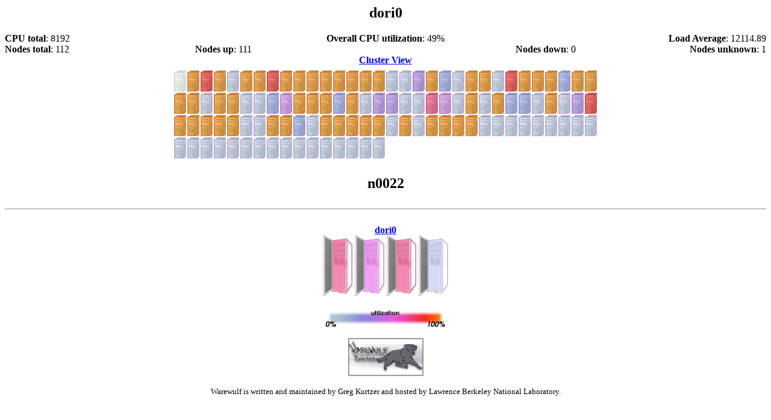

--- FILE ---
content_type: text/html; charset=ISO-8859-1
request_url: https://metacluster.lbl.gov/warewulf/dori0/n0022
body_size: 1857
content:
<head>
<title>The Warewulf Cluster Monitor: dori0 n0022</title>

<META HTTP-EQUIV="refresh" content="60">
</head>
<body bgcolor=white>
<center>
<table border=0 cellpadding=0 cellspacing=0 width=100%>
<tr><td align=center><h2>dori0</h2></td></tr>
<table border=0 cellpadding=0 cellspacing=0 width=100%>
<tr><td width=33% align=left><b>CPU total</b>: 8192</td>
<td width=33% align=center><b>Overall CPU utilization</b>: 49%</td>
<td width=33% align=right><b>Load Average</b>: 12114.89</td></tr>
</table>
<table border=0 cellpadding=0 cellspacing=0 width=100%>
<tr><td align=left width=25%><b>Nodes total</b>: 112</td>
<td align=left width=25%><b>Nodes up</b>: 111</td>
<td align=right width=25%><b>Nodes down</b>: 0</td>
<td align=right width=25%><b>Nodes unknown</b>: 1</td></tr>
</table>
</tr></td></table>

<a href='/warewulf/'><b>Cluster View</b></a>
<br />
<table border=0 cellpadding=5 >
<tr>
<td valign=center align=left NOWRAP><a href='/warewulf/dori0/n0000'><img border=0 src=/warewulf/images/node-unknown.png alt='' title='perceus-00.scs.lbl.gov:n0000.dori0 status: line'></a><a href='/warewulf/dori0/n0001'><img border=0 src=/warewulf/images/node-over.png alt='' title='n0001 load: 228.33'></a><a href='/warewulf/dori0/n0002'><img border=0 src=/warewulf/images/node-100.png alt='' title='n0002 cpu: 99%'></a><a href='/warewulf/dori0/n0003'><img border=0 src=/warewulf/images/node-over.png alt='' title='n0003 load: 228.79'></a><a href='/warewulf/dori0/n0004'><img border=0 src=/warewulf/images/node-00.png alt='' title='n0004 cpu: 3%'></a><a href='/warewulf/dori0/n0005'><img border=0 src=/warewulf/images/node-over.png alt='' title='n0005 load: 229.02'></a><a href='/warewulf/dori0/n0006'><img border=0 src=/warewulf/images/node-over.png alt='' title='n0006 load: 229.00'></a><a href='/warewulf/dori0/n0007'><img border=0 src=/warewulf/images/node-100.png alt='' title='n0007 cpu: 99%'></a><a href='/warewulf/dori0/n0008'><img border=0 src=/warewulf/images/node-over.png alt='' title='n0008 load: 229.26'></a><a href='/warewulf/dori0/n0009'><img border=0 src=/warewulf/images/node-over.png alt='' title='n0009 load: 229.17'></a><a href='/warewulf/dori0/n0010'><img border=0 src=/warewulf/images/node-over.png alt='' title='n0010 load: 228.17'></a><a href='/warewulf/dori0/n0011'><img border=0 src=/warewulf/images/node-over.png alt='' title='n0011 load: 229.07'></a><a href='/warewulf/dori0/n0012'><img border=0 src=/warewulf/images/node-over.png alt='' title='n0012 load: 229.41'></a><a href='/warewulf/dori0/n0013'><img border=0 src=/warewulf/images/node-over.png alt='' title='n0013 load: 229.22'></a><a href='/warewulf/dori0/n0014'><img border=0 src=/warewulf/images/node-over.png alt='' title='n0014 load: 228.10'></a><a href='/warewulf/dori0/n0015'><img border=0 src=/warewulf/images/node-over.png alt='' title='n0015 load: 229.14'></a><a href='/warewulf/dori0/n0016'><img border=0 src=/warewulf/images/node-00.png alt='' title='n0016 cpu: 6%'></a><a href='/warewulf/dori0/n0018'><img border=0 src=/warewulf/images/node-00.png alt='' title='n0018 cpu: 0%'></a><a href='/warewulf/dori0/n0019'><img border=0 src=/warewulf/images/node-20.png alt='' title='n0019 cpu: 30%'></a><a href='/warewulf/dori0/n0020'><img border=0 src=/warewulf/images/node-over.png alt='' title='n0020 load: 228.05'></a><a href='/warewulf/dori0/n0021'><img border=0 src=/warewulf/images/node-10.png alt='' title='n0021 cpu: 13%'></a><a href='/warewulf/dori0/n0022'><img border=0 src=/warewulf/images/node-00.png alt='' title='n0022 cpu: 1%'></a><a href='/warewulf/dori0/n0023'><img border=0 src=/warewulf/images/node-over.png alt='' title='n0023 load: 229.15'></a><a href='/warewulf/dori0/n0024'><img border=0 src=/warewulf/images/node-over.png alt='' title='n0024 load: 230.22'></a><a href='/warewulf/dori0/n0025'><img border=0 src=/warewulf/images/node-00.png alt='' title='n0025 cpu: 1%'></a><a href='/warewulf/dori0/n0026'><img border=0 src=/warewulf/images/node-100.png alt='' title='n0026 cpu: 99%'></a><a href='/warewulf/dori0/n0027'><img border=0 src=/warewulf/images/node-over.png alt='' title='n0027 load: 229.10'></a><a href='/warewulf/dori0/n0028'><img border=0 src=/warewulf/images/node-over.png alt='' title='n0028 load: 227.04'></a><a href='/warewulf/dori0/n0029'><img border=0 src=/warewulf/images/node-over.png alt='' title='n0029 load: 228.08'></a><a href='/warewulf/dori0/n0030'><img border=0 src=/warewulf/images/node-10.png alt='' title='n0030 cpu: 16%'></a><a href='/warewulf/dori0/n0031'><img border=0 src=/warewulf/images/node-over.png alt='' title='n0031 load: 229.07'></a><a href='/warewulf/dori0/n0032'><img border=0 src=/warewulf/images/node-over.png alt='' title='n0032 load: 258.53'></a><br /><a href='/warewulf/dori0/n0033'><img border=0 src=/warewulf/images/node-over.png alt='' title='n0033 load: 229.13'></a><a href='/warewulf/dori0/n0034'><img border=0 src=/warewulf/images/node-over.png alt='' title='n0034 load: 228.24'></a><a href='/warewulf/dori0/n0035'><img border=0 src=/warewulf/images/node-00.png alt='' title='n0035 cpu: 1%'></a><a href='/warewulf/dori0/n0036'><img border=0 src=/warewulf/images/node-over.png alt='' title='n0036 load: 229.02'></a><a href='/warewulf/dori0/n0037'><img border=0 src=/warewulf/images/node-over.png alt='' title='n0037 load: 230.00'></a><a href='/warewulf/dori0/n0038'><img border=0 src=/warewulf/images/node-00.png alt='' title='n0038 cpu: 5%'></a><a href='/warewulf/dori0/n0039'><img border=0 src=/warewulf/images/node-00.png alt='' title='n0039 cpu: 1%'></a><a href='/warewulf/dori0/n0040'><img border=0 src=/warewulf/images/node-10.png alt='' title='n0040 cpu: 17%'></a><a href='/warewulf/dori0/n0042'><img border=0 src=/warewulf/images/node-30.png alt='' title='n0042 cpu: 33%'></a><a href='/warewulf/dori0/n0043'><img border=0 src=/warewulf/images/node-over.png alt='' title='n0043 load: 227.19'></a><a href='/warewulf/dori0/n0044'><img border=0 src=/warewulf/images/node-over.png alt='' title='n0044 load: 194.23'></a><a href='/warewulf/dori0/n0045'><img border=0 src=/warewulf/images/node-over.png alt='' title='n0045 load: 229.03'></a><a href='/warewulf/dori0/n0046'><img border=0 src=/warewulf/images/node-10.png alt='' title='n0046 cpu: 18%'></a><a href='/warewulf/dori0/n0047'><img border=0 src=/warewulf/images/node-over.png alt='' title='n0047 load: 227.22'></a><a href='/warewulf/dori0/n0048'><img border=0 src=/warewulf/images/node-00.png alt='' title='n0048 cpu: 4%'></a><a href='/warewulf/dori0/n0049'><img border=0 src=/warewulf/images/node-20.png alt='' title='n0049 cpu: 21%'></a><a href='/warewulf/dori0/n0050'><img border=0 src=/warewulf/images/node-20.png alt='' title='n0050 cpu: 29%'></a><a href='/warewulf/dori0/n0051'><img border=0 src=/warewulf/images/node-00.png alt='' title='n0051 cpu: 0%'></a><a href='/warewulf/dori0/n0052'><img border=0 src=/warewulf/images/node-00.png alt='' title='n0052 cpu: 0%'></a><a href='/warewulf/dori0/n0053'><img border=0 src=/warewulf/images/node-80.png alt='' title='n0053 cpu: 83%'></a><a href='/warewulf/dori0/n0054'><img border=0 src=/warewulf/images/node-30.png alt='' title='n0054 cpu: 38%'></a><a href='/warewulf/dori0/n0055'><img border=0 src=/warewulf/images/node-00.png alt='' title='n0055 cpu: 0%'></a><a href='/warewulf/dori0/n0056'><img border=0 src=/warewulf/images/node-over.png alt='' title='n0056 load: 165.84'></a><a href='/warewulf/dori0/n0057'><img border=0 src=/warewulf/images/node-00.png alt='' title='n0057 cpu: 1%'></a><a href='/warewulf/dori0/n0058'><img border=0 src=/warewulf/images/node-over.png alt='' title='n0058 load: 231.01'></a><a href='/warewulf/dori0/n0059'><img border=0 src=/warewulf/images/node-10.png alt='' title='n0059 cpu: 13%'></a><a href='/warewulf/dori0/n0060'><img border=0 src=/warewulf/images/node-10.png alt='' title='n0060 cpu: 11%'></a><a href='/warewulf/dori0/n0061'><img border=0 src=/warewulf/images/node-00.png alt='' title='n0061 cpu: 0%'></a><a href='/warewulf/dori0/n0062'><img border=0 src=/warewulf/images/node-over.png alt='' title='n0062 load: 230.46'></a><a href='/warewulf/dori0/n0063'><img border=0 src=/warewulf/images/node-00.png alt='' title='n0063 cpu: 2%'></a><a href='/warewulf/dori0/n0064'><img border=0 src=/warewulf/images/node-20.png alt='' title='n0064 cpu: 25%'></a><a href='/warewulf/dori0/n0065'><img border=0 src=/warewulf/images/node-100.png alt='' title='n0065 cpu: 97%'></a><br /><a href='/warewulf/dori0/n0066'><img border=0 src=/warewulf/images/node-over.png alt='' title='n0066 load: 398.71'></a><a href='/warewulf/dori0/n0067'><img border=0 src=/warewulf/images/node-over.png alt='' title='n0067 load: 226.69'></a><a href='/warewulf/dori0/n0068'><img border=0 src=/warewulf/images/node-over.png alt='' title='n0068 load: 227.93'></a><a href='/warewulf/dori0/n0069'><img border=0 src=/warewulf/images/node-over.png alt='' title='n0069 load: 228.25'></a><a href='/warewulf/dori0/n0070'><img border=0 src=/warewulf/images/node-over.png alt='' title='n0070 load: 227.04'></a><a href='/warewulf/dori0/n0071'><img border=0 src=/warewulf/images/node-00.png alt='' title='n0071 cpu: 0%'></a><a href='/warewulf/dori0/n0072'><img border=0 src=/warewulf/images/node-00.png alt='' title='n0072 cpu: 0%'></a><a href='/warewulf/dori0/n0073'><img border=0 src=/warewulf/images/node-over.png alt='' title='n0073 load: 230.20'></a><a href='/warewulf/dori0/n0074'><img border=0 src=/warewulf/images/node-over.png alt='' title='n0074 load: 226.30'></a><a href='/warewulf/dori0/n0075'><img border=0 src=/warewulf/images/node-10.png alt='' title='n0075 cpu: 20%'></a><a href='/warewulf/dori0/n0076'><img border=0 src=/warewulf/images/node-00.png alt='' title='n0076 cpu: 7%'></a><a href='/warewulf/dori0/n0077'><img border=0 src=/warewulf/images/node-over.png alt='' title='n0077 load: 227.20'></a><a href='/warewulf/dori0/n0078'><img border=0 src=/warewulf/images/node-over.png alt='' title='n0078 load: 230.01'></a><a href='/warewulf/dori0/n0079'><img border=0 src=/warewulf/images/node-over.png alt='' title='n0079 load: 227.01'></a><a href='/warewulf/dori0/n0080'><img border=0 src=/warewulf/images/node-over.png alt='' title='n0080 load: 229.71'></a><a href='/warewulf/dori0/n0082'><img border=0 src=/warewulf/images/node-over.png alt='' title='n0082 load: 228.35'></a><a href='/warewulf/dori0/n0083'><img border=0 src=/warewulf/images/node-00.png alt='' title='n0083 cpu: 0%'></a><a href='/warewulf/dori0/n0084'><img border=0 src=/warewulf/images/node-over.png alt='' title='n0084 load: 228.19'></a><a href='/warewulf/dori0/n0085'><img border=0 src=/warewulf/images/node-00.png alt='' title='n0085 cpu: 6%'></a><a href='/warewulf/dori0/n0086'><img border=0 src=/warewulf/images/node-over.png alt='' title='n0086 load: 230.41'></a><a href='/warewulf/dori0/n0087'><img border=0 src=/warewulf/images/node-over.png alt='' title='n0087 load: 319.53'></a><a href='/warewulf/dori0/n0088'><img border=0 src=/warewulf/images/node-over.png alt='' title='n0088 load: 227.15'></a><a href='/warewulf/dori0/n0089'><img border=0 src=/warewulf/images/node-over.png alt='' title='n0089 load: 227.13'></a><a href='/warewulf/dori0/n0090'><img border=0 src=/warewulf/images/node-00.png alt='' title='n0090 cpu: 0%'></a><a href='/warewulf/dori0/n0091'><img border=0 src=/warewulf/images/node-00.png alt='' title='n0091 cpu: 0%'></a><a href='/warewulf/dori0/n0092'><img border=0 src=/warewulf/images/node-00.png alt='' title='n0092 cpu: 0%'></a><a href='/warewulf/dori0/n0094'><img border=0 src=/warewulf/images/node-00.png alt='' title='n0094 cpu: 0%'></a><a href='/warewulf/dori0/n0095'><img border=0 src=/warewulf/images/node-00.png alt='' title='n0095 cpu: 0%'></a><a href='/warewulf/dori0/n0096'><img border=0 src=/warewulf/images/node-00.png alt='' title='n0096 cpu: 0%'></a><a href='/warewulf/dori0/n0097'><img border=0 src=/warewulf/images/node-00.png alt='' title='n0097 cpu: 0%'></a><a href='/warewulf/dori0/n0098'><img border=0 src=/warewulf/images/node-00.png alt='' title='n0098 cpu: 0%'></a><a href='/warewulf/dori0/n0099'><img border=0 src=/warewulf/images/node-00.png alt='' title='n0099 cpu: 0%'></a><br /><a href='/warewulf/dori0/n0100'><img border=0 src=/warewulf/images/node-00.png alt='' title='n0100 cpu: 1%'></a><a href='/warewulf/dori0/n0101'><img border=0 src=/warewulf/images/node-00.png alt='' title='n0101 cpu: 0%'></a><a href='/warewulf/dori0/n0102'><img border=0 src=/warewulf/images/node-00.png alt='' title='n0102 cpu: 0%'></a><a href='/warewulf/dori0/n0103'><img border=0 src=/warewulf/images/node-00.png alt='' title='n0103 cpu: 0%'></a><a href='/warewulf/dori0/n0104'><img border=0 src=/warewulf/images/node-00.png alt='' title='n0104 cpu: 0%'></a><a href='/warewulf/dori0/n0105'><img border=0 src=/warewulf/images/node-00.png alt='' title='n0105 cpu: 0%'></a><a href='/warewulf/dori0/n0106'><img border=0 src=/warewulf/images/node-00.png alt='' title='n0106 cpu: 0%'></a><a href='/warewulf/dori0/n0107'><img border=0 src=/warewulf/images/node-00.png alt='' title='n0107 cpu: 0%'></a><a href='/warewulf/dori0/n0108'><img border=0 src=/warewulf/images/node-00.png alt='' title='n0108 cpu: 0%'></a><a href='/warewulf/dori0/n0109'><img border=0 src=/warewulf/images/node-00.png alt='' title='n0109 cpu: 0%'></a><a href='/warewulf/dori0/n0110'><img border=0 src=/warewulf/images/node-00.png alt='' title='n0110 cpu: 0%'></a><a href='/warewulf/dori0/n0111'><img border=0 src=/warewulf/images/node-00.png alt='' title='n0111 cpu: 0%'></a><a href='/warewulf/dori0/n0112'><img border=0 src=/warewulf/images/node-00.png alt='' title='n0112 cpu: 0%'></a><a href='/warewulf/dori0/n0113'><img border=0 src=/warewulf/images/node-00.png alt='' title='n0113 cpu: 0%'></a><a href='/warewulf/dori0/n0114'><img border=0 src=/warewulf/images/node-00.png alt='' title='n0114 cpu: 0%'></a><a href='/warewulf/dori0/n0115'><img border=0 src=/warewulf/images/node-00.png alt='' title='n0115 cpu: 0%'></a></td>
</tr>
</table>

<h2>n0022</h2><table border=0 cellspacing=0 cellpadding=0 width=100%>
</table>
<hr>
<table border=0 cellpadding=15 style='display:inline;'><tr><td align=center NOWRAP><a href='/warewulf/dori0'><b>dori0</b></a><br /><a href='/warewulf/dori0'><img alt='' title='dori0 rack 1 utilization: 71%' border=0 src=/warewulf/images/cluster-75.png></a>
<a href='/warewulf/dori0'><img alt='' title='dori0 rack 2 utilization: 46%' border=0 src=/warewulf/images/cluster-50.png></a>
<a href='/warewulf/dori0'><img alt='' title='dori0 rack 3 utilization: 53%' border=0 src=/warewulf/images/cluster-75.png></a>
<a href='/warewulf/dori0'><img alt='' title='dori0 rack 4 utilization: 0%' border=0 src=/warewulf/images/cluster-00.png></a>
</td></tr></table>


<br />
<img src=/warewulf/images/utilization-key.png>
<br />&nbsp;<br />
<a href=http://warewulf.lbl.gov><img border=0 src=/warewulf/images/warewulf-powered-small.png></a>
<br />&nbsp;<br />
<font size=-1>Warewulf is written and maintained by Greg Kurtzer and
hosted by Lawrence Berkeley National Laboratory.
</font>
</center>
</body>
